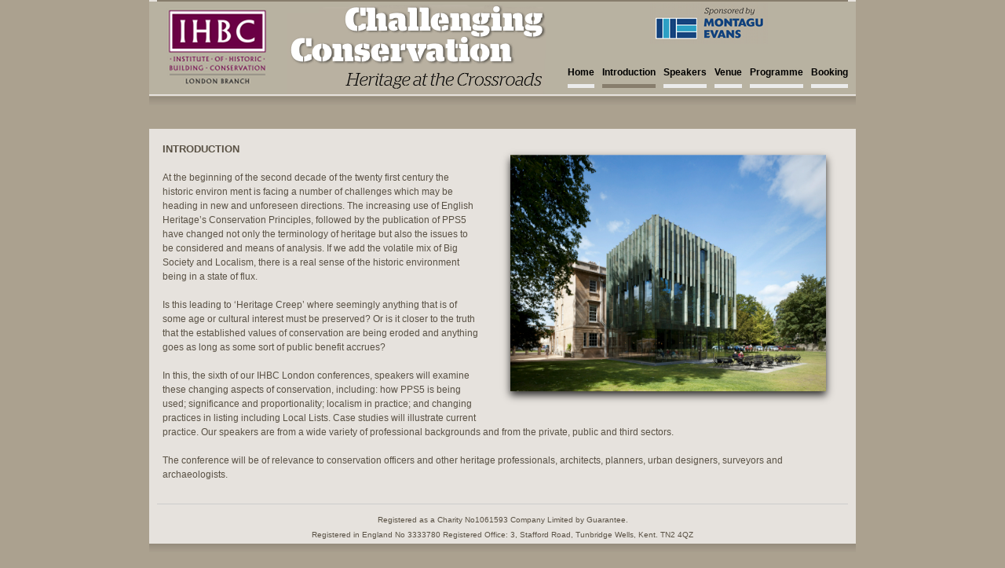

--- FILE ---
content_type: text/html
request_url: https://challengingconservation.ihbc.org.uk/Introduction/Introduction.html
body_size: 2172
content:
<!DOCTYPE html PUBLIC "-//W3C//DTD XHTML 1.0 Strict//EN" "http://www.w3.org/TR/xhtml1/DTD/xhtml1-strict.dtd">
<html xmlns="http://www.w3.org/1999/xhtml">
	<head>
		<meta http-equiv="Content-Type" content="text/html; charset=utf-8" />
		<meta name="generator" content="RapidWeaver" />
		<link rel="icon" href="http://challengingconservation.ihbc.org.uk /favicon.ico" type="image/x-icon" />
		<link rel="shortcut icon" href="http://challengingconservation.ihbc.org.uk /favicon.ico" type="image/x-icon" />
		
		<title> | Introduction</title>
		<link rel="stylesheet" type="text/css" media="screen" href="../rw_common/themes/realmacsoftware06/styles.css"  />
		<link rel="stylesheet" type="text/css" media="screen" href="../rw_common/themes/realmacsoftware06/colourtag.css"  />
		<!--[if IE 6]><link rel="stylesheet" type="text/css" media="screen" href="../rw_common/themes/realmacsoftware06/ie6.css"  /><![endif]-->
		<!--[if IE 7]><link rel="stylesheet" type="text/css" media="screen" href="../rw_common/themes/realmacsoftware06/ie7.css"  /><![endif]-->
		<link rel="stylesheet" type="text/css" media="screen" href="../rw_common/themes/realmacsoftware06/css/width/900.css" />
		<link rel="stylesheet" type="text/css" media="screen" href="../rw_common/themes/realmacsoftware06/css/sidebar/hide.css" />
		
		<link rel="stylesheet" type="text/css" media="print" href="../rw_common/themes/realmacsoftware06/print.css"  />
		<script type="text/javascript" src="../rw_common/themes/realmacsoftware06/javascript.js"></script>
		
		
		
		<link rel='stylesheet' type='text/css' media='all' href='../rw_common/plugins/stacks/stacks.css' />
		<!--[if IE]>
			<link rel='stylesheet' type='text/css' media='all' href='../rw_common/plugins/stacks/stacks_ie.css' />
		<![endif]-->
		<link rel='stylesheet' type='text/css' media='all' href='files/stacks_page_page1.css' />
		<script type='text/javascript' charset='utf-8' src='files/stacks_page_page1.js'></script>

		
		<!--[if IE 6]><script type="text/javascript" charset="utf-8">
			var blankSrc = "../rw_common/themes/realmacsoftware06/png/blank.gif";
		</script>	
		<style type="text/css">

		img {
				behavior: url("../rw_common/themes/realmacsoftware06/png/pngbehavior.htc");
			}
		
		</style><![endif]-->
	</head>
<body>
	<div id="topbar"></div>
	<div id="pageHeader">
		<div id="title">
			<img src="../rw_common/images/working_title.png" width="900" height="118" alt="Site logo"/>
			<h1></h1>
			<h2></h2>
		</div>
		<div id="navcontainer"><ul><li><a href="../" rel="self">Home</a></li><li><a href="Introduction.html" rel="self" id="current">Introduction</a></li><li><a href="../Speakers/Speakers.html" rel="self">Speakers</a></li><li><a href="../Venue/Venue.html" rel="self">Venue</a></li><li><a href="../Programme/Programme.html" rel="self">Programme</a></li><li><a href="../Booking/" rel="self">Booking</a></li></ul></div>
	</div>
	<div id="headerBottomGrad">
		<img src="../rw_common/themes/realmacsoftware06/images/bottom_grad.png" alt="" style="width: 3000px; height: 12px;" />
	</div>

	<div id="container">
		<div id="sidebarContainer">
			<div id="sidebar">
				<h1 class="sideHeader"></h1>
				
				
			</div>
		</div>
		
		<div id="contentContainer">
			<div id="content">
				

<!-- Stacks v1.4.4 -->
<div class='stacks_top'>
<div id='stacks_out_1_page1' class='stacks_out'><div id='stacks_in_1_page1' class='stacks_in'>
<div class='stacks_div stacks_float_right'>
<div class='centered_image' >
<img class="imageStyle" alt="" src="files/stacks_image_2_1.png" width="444" height="343" />
</div>

</div>
<span style="font-size:13px; font-weight:bold; ">INTRODUCTION</span><br /><br />At the beginning of the second decade of the twenty first century the historic environ&shy; ment is facing a number of challenges which may be heading in new and unforeseen directions. The increasing use of English Heritage&rsquo;s Conservation Principles, followed by the publication of PPS5 have changed not only the terminology of heritage but also the issues to be considered and means of analysis. If we add the volatile mix of Big Society and Localism, there is a real sense of the historic environment being in a state of flux.<br /><br />Is this leading to &lsquo;Heritage Creep&rsquo; where seemingly anything that is of some age or cultural interest must be preserved? Or is it closer to the truth that the established values of conservation are being eroded and anything goes as long as some sort of public benefit accrues?<br /><br />In this, the sixth of our IHBC London conferences, speakers will examine these changing aspects of conservation, including: how PPS5 is being used; significance and proportionality; localism in practice; and changing practices in listing including Local Lists. Case studies will illustrate current practice. Our speakers are from a wide variety of professional backgrounds and from the private, public and third sectors.<br /><br />The conference will be of relevance to conservation officers and other heritage professionals, architects, planners, urban designers, surveyors and archaeologists.
<div class='stacks_clearer'></div></div></div>

<div class='stacks_clearer'></div>
</div>
<!-- End of Stacks Content -->



			</div>
			<div class="clearer"></div>
			<div id="breadcrumbcontainer"></div>
		</div>

		<div id="footer">
			<p><small>Registered as a Charity No1061593 Company Limited by Guarantee.<br>Registered in England No 3333780 
Registered Office: 3, Stafford Road, Tunbridge Wells, Kent. TN2 4QZ</small></p>
		</div>
	</div>
	<div id="footerBottomGrad">
		<img src="../rw_common/themes/realmacsoftware06/images/bottom_grad.png" alt="" style="width: 3000px; height: 12px;" />
	</div>
</body>
</html>


--- FILE ---
content_type: text/css
request_url: https://challengingconservation.ihbc.org.uk/rw_common/themes/realmacsoftware06/styles.css
body_size: 14043
content:
/* @group General Styles */

body {
	font: 0.75em/1.5em 'Lucida Grande', Geneva, Arial, Verdana, sans-serif;
	margin: 0px 20px 20px 20px;
	padding: 0;
}

p {
	margin: 5px 0;
	padding: 0;
font-weight: normal;
}

b, strong {
	color: #191919;
}

a:link, a:visited {
	text-decoration: underline;
	font-weight: normal;
}

a:hover, a:active {
	color: #000;
	font-weight: normal;
}

img {
	border: 0;
}

.image-left {
	float: left;
	margin: 0 0 0 0;
}

.image-right {
	float: right;
	margin: 0 0 0 10px;
}


/* @end */

/* @group Layout */

#container { 
	margin: 0 auto;
	position: relative;
	padding-bottom: 20px;
}

.clearer {
	clear: both;
	height: 1px;
}

.hidden {
	display: none;
}


#pageHeader {
	height: 120px;
	margin: 0 auto;
	position: relative;
}

#topbar {
	height: 2px;
	border-left: 10px solid;
	border-right: 10px solid;
	margin: 0 auto;
}

#headerBottomGrad {
	height: 12px;
	display: block;
	margin: 0px auto 30px;
	overflow: hidden;
}

#pageHeader #title {
	position: absolute;
	left: 0;
	top: 0;


}

#title  img {
	margin-left: 0px;
	float: left;
}

#title h1 {
	margin: 13px 0 10px 10px;
	float: left;
}

#title h2 {
	margin: 15px 0 0 10px;
	color: #ccc;
	float: left;
}

#contentContainer {
	margin-bottom: 10px;
}

#contentContainer #content {
	padding: 0px 15px 10px 10px;
}

/* @group Sidebar Styles */

#sidebarContainer {
	width: 210px;
color:#ccc
}

#sidebarContainer #sidebar {
	font-size: 0.9em;
}

#sidebarContainer .sideHeader {

}

#sidebarContainer ul {
	margin: 0;
	padding: 10px;
	list-style: disc inside;
}

#sidebarContainer a:link,
#sidebarContainer a:visited {
	font-weight: bold;
}

#sidebarContainer a:hover, #sidebarContainer a:active {
	color: #000000;
}

/* @end */

#footer {
	border-top: 1px solid #ccc;
	margin-left: 10px;
	margin-right: 10px;
	text-align: center;
	height: 30px;
}

#footer p {
	margin: 0;
	padding: 10px 5px 5px;
}

#footer a:link,
#footer a:visited {
	text-decoration: underline;
}

#footer a:hover, #footer a:active {
}

#footerBottomGrad {
	height: 12px;
	display: block;
	margin: -1px auto 0;
	overflow: hidden;
}
	
/* @end */

/* @group Bread-crumb */

#breadcrumbcontainer {
}

#breadcrumbcontainer ul {
	list-style-type: none;
	margin: 0;
	padding: 0 15px;
}

#breadcrumbcontainer li {
	display: inline;
}

#breadcrumbcontainer a {

}

#breadcrumbcontainer a:hover {

}
	
/* @end */

/* @group Toolbar */

/* Toolbar Styles */

#navcontainer {
	width: auto;
	margin: 0 auto;
	height: 60px;
}

#navcontainer #current {
}

#navcontainer #current:hover {
}

#navcontainer ul li a:link.currentAncestor,
#navcontainer ul li a:visited.currentAncestor {
}

/* Parent - Level 0 */

#navcontainer ul{
	text-align: right;
	padding: 33px 0 0 0;
	list-style-type: none;
	position: absolute;
	right: 10px;
	top: 81px;
	margin: 0;
	padding: 0;
}

#navcontainer li {
	display: inline;
}

#navcontainer a:link,
#navcontainer a:visited {
	color: #000000;
	font-weight: bold;
	text-decoration: none;
	margin: 0 0 0 10px;
	display: block;
	float: left;
	padding-bottom: 6px;
	border-bottom: 5px solid #ebebeb;
}


#navcontainer a:hover {
}

#navcontainer a:active {
}

/* Child - Level 1 */

#navcontainer ul ul {
	font-size: 0.9em;
	position: absolute;
	right: 0;
	z-index: 2; /* Bring infront of content */
}

#navcontainer ul ul li a:link {
	color: #333;
	font-weight: normal;
	border: none;
}

#navcontainer ul ul ul {
	display: none;
}

/* @end */

/* @group Global Classes */

#sidebarContainer #sidebar .rssfeed a:link {
text-decoration: none;
font-weight: normal;
}

#sidebarContainer #sidebar .rssfeed a:hover {
text-decoration: none;
color: #4c4c4c;
}

.flickr img {
	padding: 4px;
	border: 1px solid #b3b3b3;
	margin-right: 7px;
}

blockquote, .standout {
	font-size: 1.2em;
	color: #7dbc00;
	margin: 10px;
	padding: 0;
	line-height: 1.5em;
}

h1 {
	font-size: 1.5em;
	color: #000;
	margin: 0px;
	font-weight: bold;
	padding-bottom: 5px;
}

h2 {
	font-size: 1.2em;
	color: #000;
	margin: 0px;
	font-weight: bold;
	padding-bottom: 5px;
}

h3 {
	font-size: 1.2em;
	color: #000;
	margin: 0px;
	font-weight: bold;
	padding-bottom: 5px;
}

h4 {
	color: #191919;
	font-size: 1.1em;
	margin: 0;
}

.imageStyle {

}

ul.disc {
	list-style-type: disc;
}

ul.circle {
	list-style-type: circle;
}

ul.square {
	list-style-type: square;
}

ol.arabic-numbers {
	list-style-type: decimal;
}

ol.upper-alpha {
	list-style-type: upper-alpha;
}

ol.lower-alpha {
	list-style-type: lower-alpha;
}

ol.upper-roman {
	list-style-type: upper-roman;
}

ol.lower-roman {
	list-style-type: lower-roman;
}
/* Sidebar area unordered list styles */
#sidebarContainer #sidebar ul {
	margin: 10px 0;
	padding: 0;
}

#sidebarContainer #sidebar li {
}
	
/* @end */

/* @group Blog */

/* @group Tag Cloud */
ul.blog-tag-cloud {
	margin: 0 0 10px;
	padding: 0;
	text-align: justify;
}

ul.blog-tag-cloud li {
	display: inline;
	padding-right: 5px;
}

.blog-tag-size-1 {	
	font-size: 0.8em;
}

.blog-tag-size-2 {	
	font-size: 0.85em;
}

.blog-tag-size-3 {	
	font-size: 0.9em;
}

.blog-tag-size-4 {	
	font-size: 0.95em;
}

.blog-tag-size-5 {	
	font-size: 1em;
}

.blog-tag-size-6 {	
	font-size: 1.05em;
}

.blog-tag-size-7 {	
	font-size: 1.1em;
}

.blog-tag-size-8 {	
	font-size: 1.15em;
}

.blog-tag-size-9 {	
	font-size: 1.2em;
}

.blog-tag-size-10 {	
	font-size: 1.25em;
}

.blog-tag-size-11 {	
	font-size: 1.3em;
}

.blog-tag-size-12 {	
	font-size: 1.35em;
}

.blog-tag-size-13 {
	font-size: 1.4em;
}

.blog-tag-size-14 {	
	font-size: 1.45em;
}

.blog-tag-size-15 {
	font-size: 1.5em;
}

.blog-tag-size-16 {	
	font-size: 1.55em;
}

.blog-tag-size-17 {	
	font-size: 1.6em;
}

.blog-tag-size-18 {	
	font-size: 1.65em;
}

.blog-tag-size-19 {
	font-size: 1.7em;
}

.blog-tag-size-20 {	
	font-size: 1.75em;
}

/* @end */

/* @group Archive Page */

.blog-archive-background {
}

.blog-archive-headings-wrapper {
	border-bottom: 1px solid #b3b3b3;
	margin-bottom: 30px;
	padding-bottom: 10px;
}

.blog-archive-entries-wrapper {
}

.blog-archive-entries-wrapper .blog-entry {
}

.blog-archive-month {
	font-size: 1.5em;
	color: #000;
	margin: 0px;
	font-weight: bold;
	margin-bottom: 5px;
	margin-right: 10px;
}

.blog-archive-link {
}

.blog-archive-link a:link, .blog-archive-link a:visited {
}
	
/* @end */

.blog-entry {
	margin-bottom: 30px;
	padding-bottom: 20px;
	border-bottom: 1px solid #ccc;
}

.blog-entry img {
	padding: 6px;
	background-color: #f8f8f8;
	border: 1px solid #ccc;
}

.blog-entry-title {
	font-size: 1.5em;
	color: #000;
	margin: 0px;
	font-weight: bold;
	margin-bottom: 5px;
}

.blog-entry-title a:link {
	color: #000;
	font-weight: bold;
	text-decoration: none;
}

.blog-entry-date {
	margin-bottom: 15px;
	color: #b3b3b3;
	padding-left: 15px;
	background: url(images/clock.png) no-repeat left 2px;
}

.blog-entry-body {
}

.blog-entry-comments {
	margin-top: 10px;
}

/* Comment links */
a[href^="javascript:HaloScan"] {
}

a[href^="javascript:HaloScan"]:hover {
}

/* Trackback links */
a[href^="javascript:HaloScanTB"] {
}

a[href^="javascript:HaloScanTB"]:hover {
}

/*styles the category link in the main entry */
.blog-entry-category {
	margin-left: 10px;
}

.blog-entry-category a:link, .blog-entry-category a:visited {
	padding-left: 15px;
	background: url(images/category_over.png) no-repeat left 2px;
}

.blog-entry-category a:hover, .blog-entry-category a:active {
	padding-left: 15px;
	background: url(images/category_over.png) no-repeat left 2px;
}
/* styles the archives in the blog sidebar */
#blog-archives {
	margin-bottom: 10px;
}

a.blog-archive-link-enabled {
	display: block;
	float: left;
	padding-left: 15px;
	background: url(images/side_clock_over.png) no-repeat left 3px;
}

a.blog-archive-link-enabled:hover {
	background: url(images/side_clock_over.png) no-repeat left 3px;
}

.blog-archive-link-disabled {
	padding-left: 15px;
	background: url(images/side_clock_over.png) no-repeat left 3px;
}

/* Styles the blog categories in the blog sidebar */
#blog-categories {
	margin-bottom: 10px;
}

a.blog-category-link-enabled {
	display: block;
	float: left;
	padding-left: 15px;
	background: url(images/side_category_over.png) no-repeat left 3px;
}

a.blog-category-link-enabled:hover {
	background: url(images/side_category_over.png) no-repeat left 3px;
}

.blog-category-link-disabled {
	padding-left: 15px;
	background: url(images/side_category_over.png) no-repeat left 3px;
}

/* Styles the blog RSS feeds in the blog sidebar */
#blog-rss-feeds {
	margin-bottom: 10px;
}

a.blog-rss-link {
	background: url(images/rss_icon.gif) no-repeat left center;
	padding-left: 16px;
	display: block;
	float: left;
}

a.blog-comments-rss-link {
	background: url(images/rss_icon.gif) no-repeat left center;
	padding-left: 16px;
	display: block;
	float: left;
	margin-bottom: 10px;
}

a.blog-rss-link:hover, a.blog-comments-rss-link:hover {
	background: url(images/rss_icon_over.gif) no-repeat left center;
}


/* @end */

/* @group File Sharing */

.filesharing-description {
}

.filesharing-item {
}

.filesharing-item-title a:link {
}

.filesharing-item-title a:hover {
}

.filesharing-item-title a:visited {

}

.filesharing-item-description {
}

/* @end */

/* @group Photo Album */

/* @group Index Page (Thumbnail view) */

.album-title {
	font-size: 1.5em;
	color: #000;
	margin: 0px;
	font-weight: bold;
	margin-bottom: 5px;
}

.album-description {
	margin-bottom: 75px;
	color: #b3b3b3;
}

.album-wrapper {
	display: block;
	width: 99%;
	position: relative;
}

.thumbnail-wrap {
	text-align: center;
	position: relative;
	float: left;
	margin-bottom: 60px;
	margin-right: 28px;
}


.thumbnail-frame {
	position: absolute;
    bottom: 0;
    left: 0;
}

.thumbnail-frame:hover {
}

.thumbnail-frame a {
}

.thumbnail-frame a:hover {
}

.thumbnail-frame img {
	margin: auto;
    padding: 6px;
	background-color: #f8f8f8;
	border: 1px solid #ccc;
}

.thumbnail-caption {
	margin: 0;
	padding: 0;
	width: 100%;
	height: 38px;
	display: block;
}
	
/* @end */

/* @group Single Page (Photo view) */

.photo-background {
	text-align: center;
}

.photo-navigation {
	position: relative;
	height: 72px;
	margin: 0 auto 32px;
	background-image: url(images/bottom_grad.png);
	background-repeat: no-repeat;
	background-position: left 72px;
	overflow: visible;
}

html > body .photo-navigation {
	height: 60px;
	padding-bottom: 12px;
}

.photo-links {
	margin: 0 10px;
	padding-top: 43px;
	border-top-style: solid;
	border-top-width: 2px;
	text-align: right;
}

.photo-navigation a:link,
.photo-navigation a:visited {
	color: #000000;
	font-weight: bold;
	text-decoration: none;
	margin: 10px 0 0 10px;
	padding-bottom: 6px;
	border-bottom: 5px solid #ebebeb;
}

.photo-navigation a:hover {

}

.photo-frame{
	padding: 6px;
	background-color: #f8f8f8;
	border: 1px solid #ccc;
}

.photo-title {
	font-weight: bold;
	font-size: 1.5em;
	color: #000;
	padding-top: 15px;
	margin: 0 0 10px 10px;
	float: left;
}

.photo-caption {
	font-weight: bold;
	font-size: 1.2em;
	padding-top: 17px;
	margin: 0 0 0 10px;
	color: #ccc;
	float: left;
}

/* @group EXIF data */
/* Data wrapper */
.exif-data {
}

/* p tag classes for all exif data */
p.exif-version {
}

p.exif-colour-space {
}

p.exif-focal-length {
}

p.exif-dimensions {
}

p.exif-pixel-y-dimension {
}

p.exif-pixel-x-dimension {
}

p.exif-oecf-value {
}

p.exif-subsec-time-original {
}

p.exif-exposure-mode {
}

p.exif-spatial-frequency-response {
}

p.exif-scene-capture-type {
}

p.exif-subject-location {
}

p.exif-shutter-speed {
}

p.exif-datetime-original {
}

p.exif-subsec-time {
}

p.exif-compressed-bits-per-pixel {
}

p.exif-flash-energy {
}

p.exif-saturation {
}

p.exif-brightness {
}

p.exif-exposure-time {
}

p.exif-f-number {
}

p.exif-file-source {
}

p.exif-gain-control {
}

p.exif-subject-area {
}

p.exif-cfa-pattern {
}

p.exif-scene-type {
}

p.exif-white-balance {
}

p.exif-flash {
}

p.exif-exposure-index {
}

p.exif-flashpix-version {
}

p.exif-device-setting-description {
}

p.exif-focalplane-x-resolution {
}

p.exif-image-uniqueid {
}

p.exif-components-configuration {
}

p.exif-light-source {
}

p.exif-sensing-method {
}

p.exif-aperture {
}

p.exif-sharpness {
}

p.exif-exposure-program {
}

p.exif-subject-distance {
}

p.exif-subsec-time-digitized {
}

p.exif-contrast {
}

p.exif-focalplane-resolution-unit {
}

p.exif-gamma {
}

p.exif-35mm-focal-length {
}

p.exif-datetime-digitized {
}

p.exif-subject-distance-range {
}

p.exif-custom-rendered {
}

p.exif-max-aperture {
}

p.exif-sound-file {
}

p.exif-metering-mode {
}

p.exif-spectral-sensitivity {
}

p.exif-exposure-bias {
}

p.exif-focalplane-y-resolution {
}

p.exif-iso-rating {
}

p.exif-maker-note {
}

p.exif-digital-zoom-ratio {
}

p.exif-user-comment {
}
/* @end */

/* @end */
	
/* @end */

/* @group Quicktime Page */

.movie-description {

}
	
/* @end */

/* @group Quicktime Album */

/* @group Index Page (Movie Thumbnail view) */

.movie-page-title {
	font-size: 1.5em;
	color: #000;
	margin: 0px;
	font-weight: bold;
	margin-bottom: 5px;
}

.movie-page-description {
	margin-bottom: 15px;
	color: #b3b3b3;
}

.movie-thumbnail-frame {
	width: 132px;
	height: 132px;
	float: left;
	margin: 0 22px 10px 0;
	text-align: center;
}

.movie-thumbnail-frame a:link {
	padding: 6px;
	background-color: #f8f8f8;
	border: 1px solid #ccc;
	width: 132px;
	float: left;
	margin-bottom: 5px;
}

.movie-thumbnail-frame:hover {
}

.movie-thumbnail-caption {
}
	
/* @end */

/* @group Single Page (Movie View) */

.movie-background {
}

.movie-title {
}

.movie-frame {

}
	
/* @end */


/* @end */

/* @group Contact Form */
.message-text {

} 

.required-text {
} 

.form-input-field {
} 

.form-input-button { 
} 
/* @end */

/* @group Sitemap */

.rw-sitemap ul {
    margin: 0;
    padding: 0;
    list-style-type: disc;
    list-style-position: inside;
}

.rw-sitemap ul li {
    margin: 0 0 10px 0;
}

.rw-sitemap ul li:last-child {
    margin: 0;
}

.rw-sitemap ul li li {
    margin: 0 0 5px 0;
}

.rw-sitemap ul li li:last-child {
    margin: 0;
}

.rw-sitemap ul ul {
    padding: 0 0 0 20px;
    list-style-type: square;
}

.rw-sitemap ul ul ul {
    list-style-type: circle;
}

/* @end */

--- FILE ---
content_type: text/css
request_url: https://challengingconservation.ihbc.org.uk/rw_common/themes/realmacsoftware06/colourtag.css
body_size: 970
content:
body {
	background-color: #ABA18F;
	color: #595144;
}

#container,
#pageHeader,
.photo-navigation { 
	background-color: #E6E2DD;
}

.photo-links {
	color: #E6E2DD;
}

#topbar {
	border-color: #E6E2DD;
}

.photo-links {
	border-top-color: #877D6C;
}

.blog-entry-title a:hover,
a:link,
a:visited,
#sidebarContainer a:link,
#sidebarContainer a:visited {
	color: #877D6C;
}

a:hover,
a:active {
	color: #666;
}

#sidebarContainer a:hover {
	color: #000;
}

#topbar {
	background-color: #877D6C;
}


#navcontainer a:hover,
.photo-navigation a:hover {
	border-color: #B9AF9E;
}

#navcontainer ul ul li a:hover {
	color: #B9AF9E;
}

#navcontainer #current,
#navcontainer a:active,
#navcontainer ul li a:link.currentAncestor,
#navcontainer ul li a:visited.currentAncestor,
.photo-navigation a:active {
	border-color: #877D6C;
}

#navcontainer ul ul #current {
	color: #877D6C;
}


/* Flickr Hover Colour */
#flickr_badge_uber_wrapper a:hover,
#flickr_badge_uber_wrapper a:link,
#flickr_badge_uber_wrapper a:active,
#flickr_badge_uber_wrapper a:visited {
	color: #877D6C;
}

--- FILE ---
content_type: text/css
request_url: https://challengingconservation.ihbc.org.uk/rw_common/themes/realmacsoftware06/css/width/900.css
body_size: 33
content:
#container,
#pageHeader,
#footerBottomGrad,
#headerBottomGrad,
.photo-navigation { 
	width: 900px;
}

#topbar {
	width: 880px;
}

--- FILE ---
content_type: text/css
request_url: https://challengingconservation.ihbc.org.uk/rw_common/plugins/stacks/stacks.css
body_size: 1796
content:

.stacks_div {
	position:		relative;
	display:		block;

}

.stacks_out {                                      
    position:		relative;                                       
    display:		block;                                      
    margin:			0;                                      
    border:			0;
    padding:		0;                                      
    margin-left:	auto;                                       
    margin-right:	auto;                                      
    overflow:		hidden;    
}


.stacks_in {                                   
    position:		relative;                                       
    display:		block;                                      
	margin:			0;                           
	padding:		0;                            
	border:			0;
	overflow:		visible;                                        
}


.stacks_in>p {
	margin-top: 0;
}  


.stacks_empty .stacks_in {
	display:		none;
}         
                              

.stacks_top {
	position:		relative;                                       
	display:		block;
	margin:			0;
	padding:		0;
	border:			0;                                      
	overflow:		hidden;    
}   
                                        

.centered_image {
	position: relative;
	display: block;
	text-align:center;
} 


.centered_image .imageStyle {
	position: relative;
	display: block;
	margin:0 auto;
}


.stacks_float_left {
	float:left;
	margin-right:20px;
}


.stacks_float_right {
	float:right;
	margin-left:20px;
}


.stacks_clearer {                                      
    position:		relative;                                       
    display:		block;                                      
	clear:			both;       
}


.stacks_clear_left {
    position:		relative;
    display:		block;
	clear:			left;
}


.stacks_clear_right {
    position:		relative;
    display:		block;
	clear:			right;
}

--- FILE ---
content_type: text/css
request_url: https://challengingconservation.ihbc.org.uk/Introduction/files/stacks_page_page1.css
body_size: -18
content:

#stacks_in_1_page1 {
	margin: 2px 2px 2px 2px;
	padding: 5px 5px 5px 5px;
}
